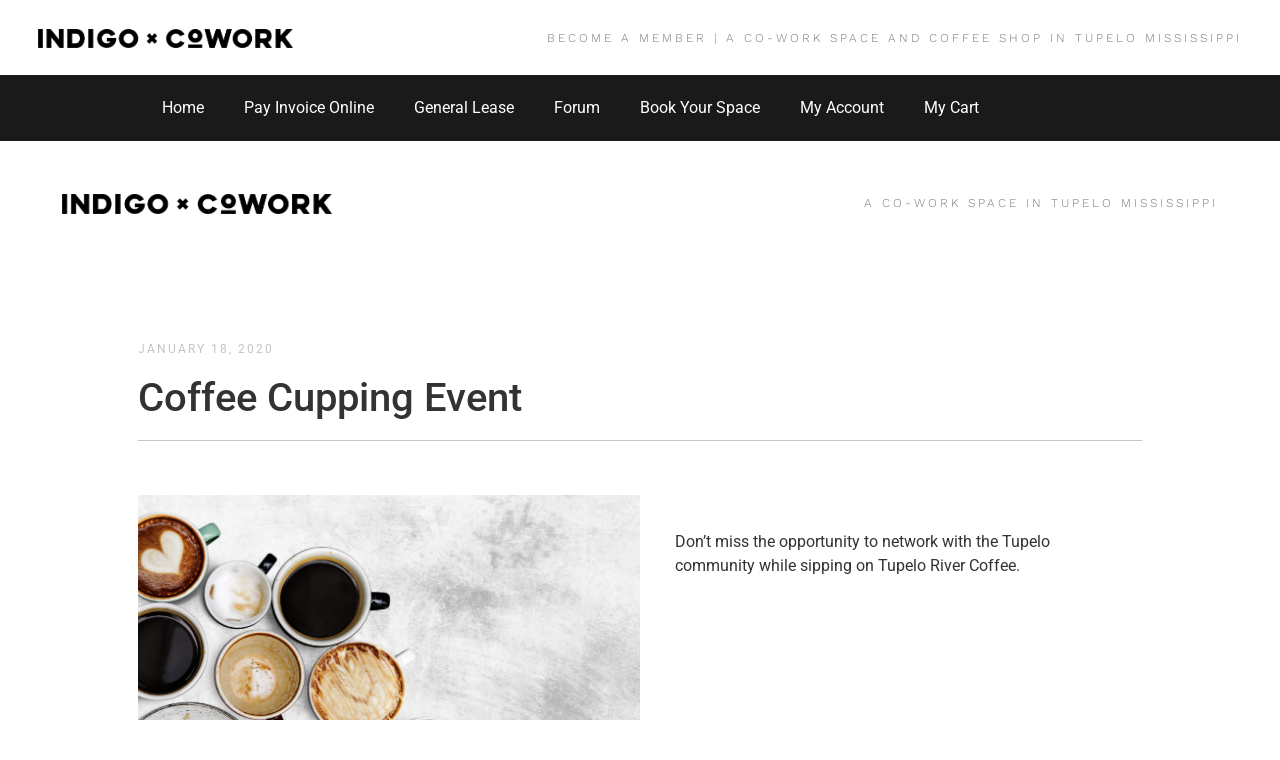

--- FILE ---
content_type: text/css
request_url: https://indigocowork.com/wp-content/uploads/elementor/css/post-261.css?ver=1769110566
body_size: 619
content:
.elementor-261 .elementor-element.elementor-element-3a03b117 > .elementor-container{max-width:1600px;}.elementor-261 .elementor-element.elementor-element-3a03b117{padding:2% 3% 2% 3%;}.elementor-261 .elementor-element.elementor-element-52520d46 > .elementor-element-populated{transition:background 0.3s, border 0.3s, border-radius 0.3s, box-shadow 0.3s;}.elementor-261 .elementor-element.elementor-element-52520d46 > .elementor-element-populated > .elementor-background-overlay{transition:background 0.3s, border-radius 0.3s, opacity 0.3s;}.elementor-261 .elementor-element.elementor-element-454ee9f8{text-align:start;}.elementor-261 .elementor-element.elementor-element-454ee9f8 img{width:255px;}.elementor-bc-flex-widget .elementor-261 .elementor-element.elementor-element-16a6df2e.elementor-column .elementor-widget-wrap{align-items:center;}.elementor-261 .elementor-element.elementor-element-16a6df2e.elementor-column.elementor-element[data-element_type="column"] > .elementor-widget-wrap.elementor-element-populated{align-content:center;align-items:center;}.elementor-261 .elementor-element.elementor-element-69dd0197{text-align:end;}.elementor-261 .elementor-element.elementor-element-69dd0197 .elementor-heading-title{font-family:"Work Sans", Sans-serif;font-size:12px;font-weight:300;text-transform:uppercase;letter-spacing:3px;color:#7a7a7a;}.elementor-261 .elementor-element.elementor-element-a4ca7ee:not(.elementor-motion-effects-element-type-background), .elementor-261 .elementor-element.elementor-element-a4ca7ee > .elementor-motion-effects-container > .elementor-motion-effects-layer{background-color:#1A1A1A;}.elementor-261 .elementor-element.elementor-element-a4ca7ee{transition:background 0.3s, border 0.3s, border-radius 0.3s, box-shadow 0.3s;padding:0px 0px 0px 0px;}.elementor-261 .elementor-element.elementor-element-a4ca7ee > .elementor-background-overlay{transition:background 0.3s, border-radius 0.3s, opacity 0.3s;}.elementor-261 .elementor-element.elementor-element-16cf0b04{width:100%;max-width:100%;}.elementor-261 .elementor-element.elementor-element-16cf0b04 > .elementor-widget-container{background-color:transparent;padding:0px 0px 0px 0px;background-image:linear-gradient(180deg, #1A1A1A 0%, #1A1A1A 100%);}.elementor-261 .elementor-element.elementor-element-16cf0b04 .elementor-menu-toggle{margin:0 auto;}.elementor-261 .elementor-element.elementor-element-16cf0b04 .elementor-nav-menu--main .elementor-item{color:#FFFFFF;fill:#FFFFFF;}.elementor-261 .elementor-element.elementor-element-16cf0b04 .elementor-nav-menu--main:not(.e--pointer-framed) .elementor-item:before,
					.elementor-261 .elementor-element.elementor-element-16cf0b04 .elementor-nav-menu--main:not(.e--pointer-framed) .elementor-item:after{background-color:#FFFFFF;}.elementor-261 .elementor-element.elementor-element-16cf0b04 .e--pointer-framed .elementor-item:before,
					.elementor-261 .elementor-element.elementor-element-16cf0b04 .e--pointer-framed .elementor-item:after{border-color:#FFFFFF;}.elementor-theme-builder-content-area{height:400px;}.elementor-location-header:before, .elementor-location-footer:before{content:"";display:table;clear:both;}@media(max-width:767px){.elementor-261 .elementor-element.elementor-element-52520d46{width:50%;}.elementor-261 .elementor-element.elementor-element-16a6df2e{width:50%;}.elementor-261 .elementor-element.elementor-element-69dd0197 .elementor-heading-title{font-size:10px;line-height:1.5em;}}

--- FILE ---
content_type: text/css
request_url: https://indigocowork.com/wp-content/uploads/elementor/css/post-256.css?ver=1769110568
body_size: 964
content:
.elementor-256 .elementor-element.elementor-element-ef76f85:not(.elementor-motion-effects-element-type-background), .elementor-256 .elementor-element.elementor-element-ef76f85 > .elementor-motion-effects-container > .elementor-motion-effects-layer{background-color:#1a1a1a;}.elementor-256 .elementor-element.elementor-element-ef76f85{transition:background 0.3s, border 0.3s, border-radius 0.3s, box-shadow 0.3s;padding:5% 8% 5% 8%;}.elementor-256 .elementor-element.elementor-element-ef76f85 > .elementor-background-overlay{transition:background 0.3s, border-radius 0.3s, opacity 0.3s;}.elementor-256 .elementor-element.elementor-element-b1faca5 > .elementor-container{max-width:1600px;}.elementor-bc-flex-widget .elementor-256 .elementor-element.elementor-element-ba4cc9d.elementor-column .elementor-widget-wrap{align-items:flex-start;}.elementor-256 .elementor-element.elementor-element-ba4cc9d.elementor-column.elementor-element[data-element_type="column"] > .elementor-widget-wrap.elementor-element-populated{align-content:flex-start;align-items:flex-start;}.elementor-256 .elementor-element.elementor-element-09586f2{text-align:start;}.elementor-256 .elementor-element.elementor-element-09586f2 img{width:59%;filter:brightness( 200% ) contrast( 82% ) saturate( 100% ) blur( 0px ) hue-rotate( 0deg );}.elementor-bc-flex-widget .elementor-256 .elementor-element.elementor-element-8299c91.elementor-column .elementor-widget-wrap{align-items:flex-start;}.elementor-256 .elementor-element.elementor-element-8299c91.elementor-column.elementor-element[data-element_type="column"] > .elementor-widget-wrap.elementor-element-populated{align-content:flex-start;align-items:flex-start;}.elementor-256 .elementor-element.elementor-element-8299c91 > .elementor-element-populated{padding:16% 5% 0% 5%;}.elementor-256 .elementor-element.elementor-element-856bc2c .elementor-button{background-color:rgba(0,0,0,0);font-size:12px;font-weight:400;text-transform:uppercase;line-height:1.3em;letter-spacing:1.5px;fill:#c4c4c4;color:#c4c4c4;border-style:solid;border-width:0px 0px 1px 0px;border-color:#828282;border-radius:0px 0px 0px 0px;}.elementor-256 .elementor-element.elementor-element-856bc2c > .elementor-widget-container{margin:-5% 10% 0% 10%;}.elementor-256 .elementor-element.elementor-element-856bc2c .elementor-button:hover, .elementor-256 .elementor-element.elementor-element-856bc2c .elementor-button:focus{color:#3f00ff;border-color:#3f00ff;}.elementor-256 .elementor-element.elementor-element-856bc2c .elementor-button:hover svg, .elementor-256 .elementor-element.elementor-element-856bc2c .elementor-button:focus svg{fill:#3f00ff;}.elementor-256 .elementor-element.elementor-element-383079a3 .elementor-button{background-color:rgba(0,0,0,0);font-size:12px;font-weight:400;text-transform:uppercase;line-height:1.3em;letter-spacing:1.5px;fill:#c4c4c4;color:#c4c4c4;border-style:solid;border-width:0px 0px 1px 0px;border-color:#828282;border-radius:0px 0px 0px 0px;}.elementor-256 .elementor-element.elementor-element-383079a3 > .elementor-widget-container{margin:-5% 10% 0% 10%;}.elementor-256 .elementor-element.elementor-element-383079a3 .elementor-button:hover, .elementor-256 .elementor-element.elementor-element-383079a3 .elementor-button:focus{color:#3f00ff;border-color:#3f00ff;}.elementor-256 .elementor-element.elementor-element-383079a3 .elementor-button:hover svg, .elementor-256 .elementor-element.elementor-element-383079a3 .elementor-button:focus svg{fill:#3f00ff;}.elementor-256 .elementor-element.elementor-element-1eb1835b .elementor-button{background-color:rgba(0,0,0,0);font-size:12px;font-weight:400;text-transform:uppercase;line-height:1.3em;letter-spacing:1.5px;fill:#c4c4c4;color:#c4c4c4;border-style:solid;border-width:0px 0px 1px 0px;border-color:#828282;border-radius:0px 0px 0px 0px;}.elementor-256 .elementor-element.elementor-element-1eb1835b > .elementor-widget-container{margin:-5% 10% 0% 10%;}.elementor-256 .elementor-element.elementor-element-1eb1835b .elementor-button:hover, .elementor-256 .elementor-element.elementor-element-1eb1835b .elementor-button:focus{color:#3f00ff;border-color:#3f00ff;}.elementor-256 .elementor-element.elementor-element-1eb1835b .elementor-button:hover svg, .elementor-256 .elementor-element.elementor-element-1eb1835b .elementor-button:focus svg{fill:#3f00ff;}.elementor-256 .elementor-element.elementor-element-1b83136 .elementor-button{background-color:rgba(0,0,0,0);font-size:12px;font-weight:400;text-transform:uppercase;line-height:1.3em;letter-spacing:1.5px;fill:#c4c4c4;color:#c4c4c4;border-style:solid;border-width:0px 0px 1px 0px;border-color:#828282;border-radius:0px 0px 0px 0px;}.elementor-256 .elementor-element.elementor-element-1b83136 > .elementor-widget-container{margin:-5% 10% 0% 10%;}.elementor-256 .elementor-element.elementor-element-1b83136 .elementor-button:hover, .elementor-256 .elementor-element.elementor-element-1b83136 .elementor-button:focus{color:#3f00ff;border-color:#3f00ff;}.elementor-256 .elementor-element.elementor-element-1b83136 .elementor-button:hover svg, .elementor-256 .elementor-element.elementor-element-1b83136 .elementor-button:focus svg{fill:#3f00ff;}.elementor-256 .elementor-element.elementor-element-ad51131 .elementor-button{background-color:rgba(0,0,0,0);font-size:12px;font-weight:400;text-transform:uppercase;line-height:1.3em;letter-spacing:1.5px;fill:#c4c4c4;color:#c4c4c4;border-style:solid;border-width:0px 0px 1px 0px;border-color:#828282;border-radius:0px 0px 0px 0px;}.elementor-256 .elementor-element.elementor-element-ad51131 > .elementor-widget-container{margin:-5% 10% 0% 10%;}.elementor-256 .elementor-element.elementor-element-ad51131 .elementor-button:hover, .elementor-256 .elementor-element.elementor-element-ad51131 .elementor-button:focus{color:#3f00ff;border-color:#3f00ff;}.elementor-256 .elementor-element.elementor-element-ad51131 .elementor-button:hover svg, .elementor-256 .elementor-element.elementor-element-ad51131 .elementor-button:focus svg{fill:#3f00ff;}.elementor-256 .elementor-element.elementor-element-adf1306 .elementor-button{background-color:rgba(0,0,0,0);font-size:12px;font-weight:400;text-transform:uppercase;line-height:1.3em;letter-spacing:1.5px;fill:#c4c4c4;color:#c4c4c4;border-style:solid;border-width:0px 0px 1px 0px;border-color:#828282;border-radius:0px 0px 0px 0px;}.elementor-256 .elementor-element.elementor-element-adf1306 > .elementor-widget-container{margin:-5% 10% 0% 10%;}.elementor-256 .elementor-element.elementor-element-adf1306 .elementor-button:hover, .elementor-256 .elementor-element.elementor-element-adf1306 .elementor-button:focus{color:#3f00ff;border-color:#3f00ff;}.elementor-256 .elementor-element.elementor-element-adf1306 .elementor-button:hover svg, .elementor-256 .elementor-element.elementor-element-adf1306 .elementor-button:focus svg{fill:#3f00ff;}.elementor-256 .elementor-element.elementor-element-ae565be .elementor-button{background-color:rgba(0,0,0,0);font-size:12px;font-weight:400;text-transform:uppercase;line-height:1.3em;letter-spacing:1.5px;fill:#c4c4c4;color:#c4c4c4;border-style:solid;border-width:0px 0px 1px 0px;border-color:#828282;border-radius:0px 0px 0px 0px;}.elementor-256 .elementor-element.elementor-element-ae565be > .elementor-widget-container{margin:-5% 10% 0% 10%;}.elementor-256 .elementor-element.elementor-element-ae565be .elementor-button:hover, .elementor-256 .elementor-element.elementor-element-ae565be .elementor-button:focus{color:#3f00ff;border-color:#3f00ff;}.elementor-256 .elementor-element.elementor-element-ae565be .elementor-button:hover svg, .elementor-256 .elementor-element.elementor-element-ae565be .elementor-button:focus svg{fill:#3f00ff;}.elementor-256 .elementor-element.elementor-element-fdcac5e .elementor-button{background-color:rgba(0,0,0,0);font-size:12px;font-weight:400;text-transform:uppercase;line-height:1.3em;letter-spacing:1.5px;fill:#c4c4c4;color:#c4c4c4;border-style:solid;border-width:0px 0px 1px 0px;border-color:#828282;border-radius:0px 0px 0px 0px;}.elementor-256 .elementor-element.elementor-element-fdcac5e > .elementor-widget-container{margin:-5% 10% 0% 10%;}.elementor-256 .elementor-element.elementor-element-fdcac5e .elementor-button:hover, .elementor-256 .elementor-element.elementor-element-fdcac5e .elementor-button:focus{color:#3f00ff;border-color:#3f00ff;}.elementor-256 .elementor-element.elementor-element-fdcac5e .elementor-button:hover svg, .elementor-256 .elementor-element.elementor-element-fdcac5e .elementor-button:focus svg{fill:#3f00ff;}.elementor-256 .elementor-element.elementor-element-58e3d39 .elementor-button{background-color:rgba(0,0,0,0);font-size:12px;font-weight:400;text-transform:uppercase;line-height:1.3em;letter-spacing:1.5px;fill:#c4c4c4;color:#c4c4c4;border-style:solid;border-width:0px 0px 1px 0px;border-color:#828282;border-radius:0px 0px 0px 0px;}.elementor-256 .elementor-element.elementor-element-58e3d39 > .elementor-widget-container{margin:-5% 10% 0% 10%;}.elementor-256 .elementor-element.elementor-element-58e3d39 .elementor-button:hover, .elementor-256 .elementor-element.elementor-element-58e3d39 .elementor-button:focus{color:#3f00ff;border-color:#3f00ff;}.elementor-256 .elementor-element.elementor-element-58e3d39 .elementor-button:hover svg, .elementor-256 .elementor-element.elementor-element-58e3d39 .elementor-button:focus svg{fill:#3f00ff;}.elementor-256 .elementor-element.elementor-element-c8137ab .elementor-button{background-color:rgba(0,0,0,0);font-size:12px;font-weight:400;text-transform:uppercase;line-height:1.3em;letter-spacing:1.5px;fill:#c4c4c4;color:#c4c4c4;border-style:solid;border-width:0px 0px 1px 0px;border-color:#828282;border-radius:0px 0px 0px 0px;}.elementor-256 .elementor-element.elementor-element-c8137ab > .elementor-widget-container{margin:-5% 10% 0% 10%;}.elementor-256 .elementor-element.elementor-element-c8137ab .elementor-button:hover, .elementor-256 .elementor-element.elementor-element-c8137ab .elementor-button:focus{color:#3f00ff;border-color:#3f00ff;}.elementor-256 .elementor-element.elementor-element-c8137ab .elementor-button:hover svg, .elementor-256 .elementor-element.elementor-element-c8137ab .elementor-button:focus svg{fill:#3f00ff;}.elementor-bc-flex-widget .elementor-256 .elementor-element.elementor-element-094df6a.elementor-column .elementor-widget-wrap{align-items:flex-start;}.elementor-256 .elementor-element.elementor-element-094df6a.elementor-column.elementor-element[data-element_type="column"] > .elementor-widget-wrap.elementor-element-populated{align-content:flex-start;align-items:flex-start;}.elementor-256 .elementor-element.elementor-element-094df6a > .elementor-element-populated{padding:16% 5% 0% 5%;}.elementor-256 .elementor-element.elementor-element-5261e5f{color:#C4C4C4;}.elementor-256 .elementor-element.elementor-element-1713365{--grid-template-columns:repeat(0, auto);--icon-size:16px;--grid-column-gap:5px;--grid-row-gap:0px;}.elementor-256 .elementor-element.elementor-element-1713365 .elementor-widget-container{text-align:left;}.elementor-256 .elementor-element.elementor-element-1713365 .elementor-social-icon{background-color:#1a1a1a;}.elementor-256 .elementor-element.elementor-element-1713365 .elementor-social-icon:hover{background-color:#1a1a1a;}.elementor-256 .elementor-element.elementor-element-1713365 .elementor-social-icon:hover i{color:#c4c4c4;}.elementor-256 .elementor-element.elementor-element-1713365 .elementor-social-icon:hover svg{fill:#c4c4c4;}.elementor-theme-builder-content-area{height:400px;}.elementor-location-header:before, .elementor-location-footer:before{content:"";display:table;clear:both;}@media(max-width:767px){.elementor-256 .elementor-element.elementor-element-ef76f85{padding:10% 10% 10% 10%;}.elementor-256 .elementor-element.elementor-element-09586f2{text-align:center;}.elementor-256 .elementor-element.elementor-element-5261e5f{text-align:center;}.elementor-256 .elementor-element.elementor-element-1713365 .elementor-widget-container{text-align:center;}}

--- FILE ---
content_type: text/css
request_url: https://indigocowork.com/wp-content/uploads/elementor/css/post-317.css?ver=1769151427
body_size: 639
content:
.elementor-317 .elementor-element.elementor-element-9c9fc43{padding:2% 2% 2% 2%;}.elementor-317 .elementor-element.elementor-element-c747c92 > .elementor-container{max-width:1600px;}.elementor-317 .elementor-element.elementor-element-c747c92{padding:2% 3% 2% 3%;}.elementor-317 .elementor-element.elementor-element-5feaacb{text-align:start;}.elementor-317 .elementor-element.elementor-element-5feaacb img{width:70%;}.elementor-bc-flex-widget .elementor-317 .elementor-element.elementor-element-b2d70c5.elementor-column .elementor-widget-wrap{align-items:center;}.elementor-317 .elementor-element.elementor-element-b2d70c5.elementor-column.elementor-element[data-element_type="column"] > .elementor-widget-wrap.elementor-element-populated{align-content:center;align-items:center;}.elementor-317 .elementor-element.elementor-element-a917688{text-align:end;}.elementor-317 .elementor-element.elementor-element-a917688 .elementor-heading-title{font-family:"Work Sans", Sans-serif;font-size:12px;font-weight:300;text-transform:uppercase;letter-spacing:3px;color:#7a7a7a;}.elementor-317 .elementor-element.elementor-element-ee8210d > .elementor-container{max-width:1200px;}.elementor-317 .elementor-element.elementor-element-ee8210d{padding:5% 10% 5% 10%;}.elementor-317 .elementor-element.elementor-element-c8a7e77 .elementor-icon-list-items:not(.elementor-inline-items) .elementor-icon-list-item:not(:last-child){padding-bottom:calc(0px/2);}.elementor-317 .elementor-element.elementor-element-c8a7e77 .elementor-icon-list-items:not(.elementor-inline-items) .elementor-icon-list-item:not(:first-child){margin-top:calc(0px/2);}.elementor-317 .elementor-element.elementor-element-c8a7e77 .elementor-icon-list-items.elementor-inline-items .elementor-icon-list-item{margin-right:calc(0px/2);margin-left:calc(0px/2);}.elementor-317 .elementor-element.elementor-element-c8a7e77 .elementor-icon-list-items.elementor-inline-items{margin-right:calc(-0px/2);margin-left:calc(-0px/2);}body.rtl .elementor-317 .elementor-element.elementor-element-c8a7e77 .elementor-icon-list-items.elementor-inline-items .elementor-icon-list-item:after{left:calc(-0px/2);}body:not(.rtl) .elementor-317 .elementor-element.elementor-element-c8a7e77 .elementor-icon-list-items.elementor-inline-items .elementor-icon-list-item:after{right:calc(-0px/2);}.elementor-317 .elementor-element.elementor-element-c8a7e77 .elementor-icon-list-icon{width:0px;}.elementor-317 .elementor-element.elementor-element-c8a7e77 .elementor-icon-list-icon i{font-size:0px;}.elementor-317 .elementor-element.elementor-element-c8a7e77 .elementor-icon-list-icon svg{--e-icon-list-icon-size:0px;}body:not(.rtl) .elementor-317 .elementor-element.elementor-element-c8a7e77 .elementor-icon-list-text{padding-left:0px;}body.rtl .elementor-317 .elementor-element.elementor-element-c8a7e77 .elementor-icon-list-text{padding-right:0px;}.elementor-317 .elementor-element.elementor-element-c8a7e77 .elementor-icon-list-text, .elementor-317 .elementor-element.elementor-element-c8a7e77 .elementor-icon-list-text a{color:#c4c4c4;}.elementor-317 .elementor-element.elementor-element-c8a7e77 .elementor-icon-list-item{font-size:12px;text-transform:uppercase;letter-spacing:2px;}.elementor-317 .elementor-element.elementor-element-0472f00 > .elementor-widget-container{margin:0px 0px 0px 0px;}.elementor-317 .elementor-element.elementor-element-7eeb085{--divider-border-style:solid;--divider-color:#c4c4c4;--divider-border-width:1px;}.elementor-317 .elementor-element.elementor-element-7eeb085 > .elementor-widget-container{margin:0px 0px 32px 0px;}.elementor-317 .elementor-element.elementor-element-7eeb085 .elementor-divider-separator{width:100%;}.elementor-317 .elementor-element.elementor-element-7eeb085 .elementor-divider{padding-block-start:2px;padding-block-end:2px;}.elementor-317 .elementor-element.elementor-element-9a06a65{text-align:start;}.elementor-317 .elementor-element.elementor-element-9a06a65 img{width:100%;}.elementor-317 .elementor-element.elementor-element-6cc4ef3 > .elementor-element-populated{padding:7% 7% 7% 7%;}.elementor-317 .elementor-element.elementor-element-33135df > .elementor-widget-container{margin:5% 0% 0% 0%;}@media(max-width:767px){.elementor-317 .elementor-element.elementor-element-c0bc979{width:50%;}.elementor-317 .elementor-element.elementor-element-b2d70c5{width:50%;}.elementor-317 .elementor-element.elementor-element-a917688 .elementor-heading-title{font-size:10px;line-height:1.5em;}}

--- FILE ---
content_type: text/css
request_url: https://indigocowork.com/wp-content/uploads/elementor/css/post-297.css?ver=1769110568
body_size: 454
content:
.elementor-297 .elementor-element.elementor-element-ae5a878{padding:8% 8% 8% 8%;}.elementor-297 .elementor-element.elementor-element-3491079 .elementor-field-group{padding-right:calc( 10px/2 );padding-left:calc( 10px/2 );margin-bottom:10px;}.elementor-297 .elementor-element.elementor-element-3491079 .elementor-form-fields-wrapper{margin-left:calc( -10px/2 );margin-right:calc( -10px/2 );margin-bottom:-10px;}.elementor-297 .elementor-element.elementor-element-3491079 .elementor-field-group.recaptcha_v3-bottomleft, .elementor-297 .elementor-element.elementor-element-3491079 .elementor-field-group.recaptcha_v3-bottomright{margin-bottom:0;}.elementor-297 .elementor-element.elementor-element-3491079 .elementor-field-group .elementor-field:not(.elementor-select-wrapper){background-color:#ffffff;border-width:0px 0px 1px 0px;border-radius:0px 0px 0px 0px;}.elementor-297 .elementor-element.elementor-element-3491079 .elementor-field-group .elementor-select-wrapper select{background-color:#ffffff;border-width:0px 0px 1px 0px;border-radius:0px 0px 0px 0px;}.elementor-297 .elementor-element.elementor-element-3491079 .elementor-button{font-weight:300;text-transform:uppercase;letter-spacing:2px;border-radius:0px 0px 0px 0px;}.elementor-297 .elementor-element.elementor-element-3491079 .e-form__buttons__wrapper__button-next{background-color:#1a1a1a;color:#ffffff;}.elementor-297 .elementor-element.elementor-element-3491079 .elementor-button[type="submit"]{background-color:#1a1a1a;color:#ffffff;}.elementor-297 .elementor-element.elementor-element-3491079 .elementor-button[type="submit"] svg *{fill:#ffffff;}.elementor-297 .elementor-element.elementor-element-3491079 .e-form__buttons__wrapper__button-previous{color:#ffffff;}.elementor-297 .elementor-element.elementor-element-3491079 .e-form__buttons__wrapper__button-next:hover{background-color:#3f00ff;color:#ffffff;}.elementor-297 .elementor-element.elementor-element-3491079 .elementor-button[type="submit"]:hover{background-color:#3f00ff;color:#ffffff;}.elementor-297 .elementor-element.elementor-element-3491079 .elementor-button[type="submit"]:hover svg *{fill:#ffffff;}.elementor-297 .elementor-element.elementor-element-3491079 .e-form__buttons__wrapper__button-previous:hover{color:#ffffff;}.elementor-297 .elementor-element.elementor-element-3491079{--e-form-steps-indicators-spacing:20px;--e-form-steps-indicator-padding:30px;--e-form-steps-indicator-inactive-secondary-color:#ffffff;--e-form-steps-indicator-active-secondary-color:#ffffff;--e-form-steps-indicator-completed-secondary-color:#ffffff;--e-form-steps-divider-width:1px;--e-form-steps-divider-gap:10px;}#elementor-popup-modal-297 .dialog-widget-content{animation-duration:1s;box-shadow:2px 8px 23px 3px rgba(0,0,0,0.2);}#elementor-popup-modal-297{background-color:rgba(0,0,0,.8);justify-content:center;align-items:center;pointer-events:all;}#elementor-popup-modal-297 .dialog-message{width:640px;height:auto;}#elementor-popup-modal-297 .dialog-close-button{display:flex;}